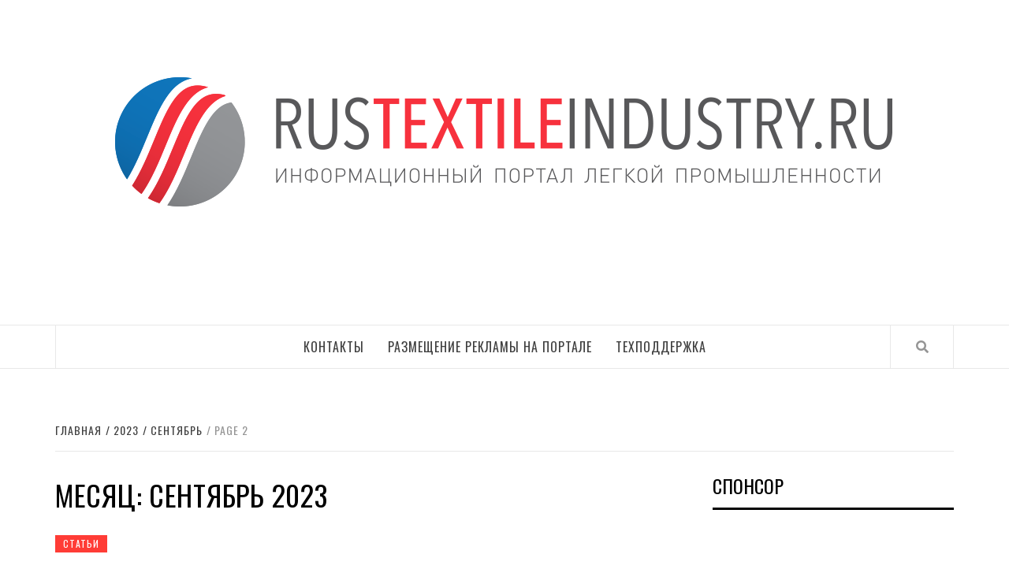

--- FILE ---
content_type: text/html; charset=UTF-8
request_url: http://rustextileindustry.ru/2023/09/page/2/
body_size: 8471
content:
<!doctype html>
<html lang="ru-RU">
<head>
    <meta charset="UTF-8">
    <meta name="viewport" content="width=device-width, initial-scale=1">
    <link rel="profile" href="http://gmpg.org/xfn/11">

    <title>Сентябрь 2023 &#8212; Страница 2 &#8212; Информационный портал легкой промышленности</title>
<link rel='dns-prefetch' href='//fonts.googleapis.com' />
<link rel='dns-prefetch' href='//s.w.org' />
<link rel="alternate" type="application/rss+xml" title="Информационный портал легкой промышленности &raquo; Лента" href="http://rustextileindustry.ru/feed/" />
<link rel="alternate" type="application/rss+xml" title="Информационный портал легкой промышленности &raquo; Лента комментариев" href="http://rustextileindustry.ru/comments/feed/" />
		<script type="text/javascript">
			window._wpemojiSettings = {"baseUrl":"https:\/\/s.w.org\/images\/core\/emoji\/11\/72x72\/","ext":".png","svgUrl":"https:\/\/s.w.org\/images\/core\/emoji\/11\/svg\/","svgExt":".svg","source":{"concatemoji":"http:\/\/rustextileindustry.ru\/wp-includes\/js\/wp-emoji-release.min.js?ver=4.9.28"}};
			!function(e,a,t){var n,r,o,i=a.createElement("canvas"),p=i.getContext&&i.getContext("2d");function s(e,t){var a=String.fromCharCode;p.clearRect(0,0,i.width,i.height),p.fillText(a.apply(this,e),0,0);e=i.toDataURL();return p.clearRect(0,0,i.width,i.height),p.fillText(a.apply(this,t),0,0),e===i.toDataURL()}function c(e){var t=a.createElement("script");t.src=e,t.defer=t.type="text/javascript",a.getElementsByTagName("head")[0].appendChild(t)}for(o=Array("flag","emoji"),t.supports={everything:!0,everythingExceptFlag:!0},r=0;r<o.length;r++)t.supports[o[r]]=function(e){if(!p||!p.fillText)return!1;switch(p.textBaseline="top",p.font="600 32px Arial",e){case"flag":return s([55356,56826,55356,56819],[55356,56826,8203,55356,56819])?!1:!s([55356,57332,56128,56423,56128,56418,56128,56421,56128,56430,56128,56423,56128,56447],[55356,57332,8203,56128,56423,8203,56128,56418,8203,56128,56421,8203,56128,56430,8203,56128,56423,8203,56128,56447]);case"emoji":return!s([55358,56760,9792,65039],[55358,56760,8203,9792,65039])}return!1}(o[r]),t.supports.everything=t.supports.everything&&t.supports[o[r]],"flag"!==o[r]&&(t.supports.everythingExceptFlag=t.supports.everythingExceptFlag&&t.supports[o[r]]);t.supports.everythingExceptFlag=t.supports.everythingExceptFlag&&!t.supports.flag,t.DOMReady=!1,t.readyCallback=function(){t.DOMReady=!0},t.supports.everything||(n=function(){t.readyCallback()},a.addEventListener?(a.addEventListener("DOMContentLoaded",n,!1),e.addEventListener("load",n,!1)):(e.attachEvent("onload",n),a.attachEvent("onreadystatechange",function(){"complete"===a.readyState&&t.readyCallback()})),(n=t.source||{}).concatemoji?c(n.concatemoji):n.wpemoji&&n.twemoji&&(c(n.twemoji),c(n.wpemoji)))}(window,document,window._wpemojiSettings);
		</script>
		<style type="text/css">
img.wp-smiley,
img.emoji {
	display: inline !important;
	border: none !important;
	box-shadow: none !important;
	height: 1em !important;
	width: 1em !important;
	margin: 0 .07em !important;
	vertical-align: -0.1em !important;
	background: none !important;
	padding: 0 !important;
}
</style>
<link rel='stylesheet' id='contact-form-7-css'  href='http://rustextileindustry.ru/wp-content/plugins/contact-form-7/includes/css/styles.css?ver=5.0.1' type='text/css' media='all' />
<link rel='stylesheet' id='font-awesome-css'  href='http://rustextileindustry.ru/wp-content/themes/elegant-magazine/assets/font-awesome-v5/css/fontawesome-all.min.css?ver=4.9.28' type='text/css' media='all' />
<link rel='stylesheet' id='bootstrap-css'  href='http://rustextileindustry.ru/wp-content/themes/elegant-magazine/assets/bootstrap/css/bootstrap.min.css?ver=4.9.28' type='text/css' media='all' />
<link rel='stylesheet' id='slick-css'  href='http://rustextileindustry.ru/wp-content/themes/elegant-magazine/assets/slick/css/slick.min.css?ver=4.9.28' type='text/css' media='all' />
<link rel='stylesheet' id='sidr-css'  href='http://rustextileindustry.ru/wp-content/themes/elegant-magazine/assets/sidr/css/jquery.sidr.dark.css?ver=4.9.28' type='text/css' media='all' />
<link rel='stylesheet' id='custom-woocommerce-css'  href='http://rustextileindustry.ru/wp-content/themes/elegant-magazine/assets/woocommerce.css?ver=4.9.28' type='text/css' media='all' />
<link rel='stylesheet' id='elegant-magazine-google-fonts-css'  href='https://fonts.googleapis.com/css?family=Oswald:300,400,700|Source%20Sans%20Pro:400,400i,700,700i&#038;subset=latin,latin-ext' type='text/css' media='all' />
<link rel='stylesheet' id='elegant-magazine-style-css'  href='http://rustextileindustry.ru/wp-content/themes/elegant-magazine/style.css?ver=4.9.28' type='text/css' media='all' />
<style id='elegant-magazine-style-inline-css' type='text/css'>


                .top-masthead {
        background: #353535;
        }
        .top-masthead-overlay{
        background: rgba(53,53,53,0.75);
        }
        
                .top-masthead, .top-masthead a {
        color: #ffffff;

        }

    

        
</style>
<script type='text/javascript' src='http://rustextileindustry.ru/wp-includes/js/jquery/jquery.js?ver=1.12.4'></script>
<script type='text/javascript' src='http://rustextileindustry.ru/wp-includes/js/jquery/jquery-migrate.min.js?ver=1.4.1'></script>
<link rel='https://api.w.org/' href='http://rustextileindustry.ru/wp-json/' />
<link rel="EditURI" type="application/rsd+xml" title="RSD" href="http://rustextileindustry.ru/xmlrpc.php?rsd" />
<link rel="wlwmanifest" type="application/wlwmanifest+xml" href="http://rustextileindustry.ru/wp-includes/wlwmanifest.xml" /> 
<meta name="generator" content="WordPress 4.9.28" />
		<style type="text/css">
					.site-title,
			.site-description {
				position: absolute;
				clip: rect(1px, 1px, 1px, 1px);
			}
				</style>
		<link rel="icon" href="http://rustextileindustry.ru/wp-content/uploads/2018/04/rustextileindustry-50x50.png" sizes="32x32" />
<link rel="icon" href="http://rustextileindustry.ru/wp-content/uploads/2018/04/rustextileindustry.png" sizes="192x192" />
<link rel="apple-touch-icon-precomposed" href="http://rustextileindustry.ru/wp-content/uploads/2018/04/rustextileindustry.png" />
<meta name="msapplication-TileImage" content="http://rustextileindustry.ru/wp-content/uploads/2018/04/rustextileindustry.png" />
</head>

<body class="archive date paged wp-custom-logo paged-2 date-paged-2 hfeed align-content-left disable-default-home-content">

    <div id="af-preloader">
        <div class="af-loader">
            <div class="loader-circle"></div>
        </div>
    </div>

<div id="page" class="site">
    <a class="skip-link screen-reader-text" href="#content">Skip to content</a>
        <header id="masthead" class="site-header">
                <div class="masthead-banner " data-background="">
            <div class="container">
                <div class="row">
                    <div class="col-md-12">
                        <div class="site-branding">
                            <a href="http://rustextileindustry.ru/" class="custom-logo-link" rel="home" itemprop="url"><img width="1062" height="246" src="http://rustextileindustry.ru/wp-content/uploads/2018/04/rustextileindustry.ru_.png" class="custom-logo" alt="Информационный портал легкой промышленности" itemprop="logo" srcset="http://rustextileindustry.ru/wp-content/uploads/2018/04/rustextileindustry.ru_.png 1062w, http://rustextileindustry.ru/wp-content/uploads/2018/04/rustextileindustry.ru_-300x69.png 300w, http://rustextileindustry.ru/wp-content/uploads/2018/04/rustextileindustry.ru_-768x178.png 768w, http://rustextileindustry.ru/wp-content/uploads/2018/04/rustextileindustry.ru_-1024x237.png 1024w" sizes="(max-width: 1062px) 100vw, 1062px" /></a>                                <p class="site-title font-family-1">
                                    <a href="http://rustextileindustry.ru/" rel="home">Информационный портал легкой промышленности</a>
                                </p>
                            
                                                            <p class="site-description">rustextileindustry.ru</p>
                                                    </div>
                    </div>
                </div>
            </div>
        </div>
		
		
<div style="text-align: center;">

<!-- start Link.Ru -->
<script language="JavaScript">
var LinkRuRND = Math.round(Math.random() * 1000000000);
document.write('<iframe src="http://link.adv-link.ru/show?squareid=121895&showtype=4&output_style=1&shift_count=1&cat_id=10070&tar_id=1&theme=0&sc=3&bg=FFFFFF&bc=FFFFFF&tc=D5EFFF&tt=333333&tu=333333&th=525252&c7=&css=0&bwidth=468&bheight=60&r='+LinkRuRND+'&ref='+escape(document.referrer)+'&url='+escape(window.location.href)+'" frameborder="0" vspace="0" hspace="0" marginwidth="0" marginheight="0" scrolling="no" width="468" height="60"></iframe>');
</script>
<noscript>
<iframe src="http://link.adv-link.ru/show?squareid=121895&showtype=4&output_style=1&shift_count=1&cat_id=10070&tar_id=1&theme=0&sc=3&bg=FFFFFF&bc=FFFFFF&tc=D5EFFF&tt=333333&tu=333333&th=525252&c7=&css=0&bwidth=468&bheight=60" frameborder="0" vspace="0" hspace="0" marginwidth="0" marginheight="0" scrolling="no" width="468" height="60"></iframe>
</noscript>
<!-- end Link.Ru -->

</div>

        <nav id="site-navigation" class="main-navigation">
            <div class="container">
                <div class="row">
                    <div class="col-md-12">
                        <div class="navigation-container">
                                                        <span class="af-search-click icon-search">
                                <i class="fa fa-search"></i>
                            </span>
                            <span class="toggle-menu" aria-controls="primary-menu" aria-expanded="false">
                                <span class="screen-reader-text">Primary Menu</span>
                                 <i class="ham"></i>
                            </span>
                            <div id="primary-menu" class="menu"><ul>
<li class="page_item page-item-886"><a href="http://rustextileindustry.ru/kontakty/">Контакты</a></li>
<li class="page_item page-item-272"><a href="http://rustextileindustry.ru/reklamnye-vozmozhnosti-proekta-rustextileindustry-ru/">Размещение рекламы на портале</a></li>
<li class="page_item page-item-260"><a href="http://rustextileindustry.ru/kontaktnaya-forma/">Техподдержка</a></li>
</ul></div>
                        </div>
                    </div>
                </div>
            </div>
        </nav>
    </header>

    <div id="af-search-wrap">
        <div class="af-search-box table-block">
            <div class="table-block-child v-center text-center">
                <form role="search" method="get" class="search-form" action="http://rustextileindustry.ru/">
				<label>
					<span class="screen-reader-text">Найти:</span>
					<input type="search" class="search-field" placeholder="Поиск&hellip;" value="" name="s" />
				</label>
				<input type="submit" class="search-submit" value="Поиск" />
			</form>            </div>
        </div>
        <div class="af-search-close af-search-click">
            <span></span>
            <span></span>
        </div>
    </div>

        <div id="content" class="site-content">
    

        <div class="em-breadcrumbs font-family-1">
            <div class="container">
                <div class="row">
                    <div class="col-sm-12">
                        <div role="navigation" aria-label="Breadcrumbs" class="breadcrumb-trail breadcrumbs" itemprop="breadcrumb"><ul class="trail-items" itemscope itemtype="http://schema.org/BreadcrumbList"><meta name="numberOfItems" content="4" /><meta name="itemListOrder" content="Ascending" /><li itemprop="itemListElement" itemscope itemtype="http://schema.org/ListItem" class="trail-item trail-begin"><a href="http://rustextileindustry.ru" rel="home"><span itemprop="name">Главная</span></a><meta itemprop="position" content="1" /></li><li itemprop="itemListElement" itemscope itemtype="http://schema.org/ListItem" class="trail-item"><a href="http://rustextileindustry.ru/2023/"><span itemprop="name">2023</span></a><meta itemprop="position" content="2" /></li><li itemprop="itemListElement" itemscope itemtype="http://schema.org/ListItem" class="trail-item"><a href="http://rustextileindustry.ru/2023/09/"><span itemprop="name">Сентябрь</span></a><meta itemprop="position" content="3" /></li><li itemprop="itemListElement" itemscope itemtype="http://schema.org/ListItem" class="trail-item trail-end"><span itemprop="name">Page 2</span><meta itemprop="position" content="4" /></li></ul></div>                    </div>
                </div>
            </div>
        </div>


   
	<div id="primary" class="content-area">
		<main id="main" class="site-main">

		
			<header class="header-title-wrapper">
				<h1 class="page-title">Месяц: Сентябрь 2023</h1>			</header><!-- .header-title-wrapper -->

			

        <article id="post-1461" class="post-1461 post type-post status-publish format-standard hentry category-stati">
            
<div class="entry-header-image-wrap">
    <header class="entry-header">
                <div class="header-details-wrapper">
            <div class="entry-header-details">
                                    <div class="figure-categories figure-categories-bg">
                                                <span class="cat-links"> <a href="http://rustextileindustry.ru/category/stati/" rel="category tag">Статьи</a></span>                    </div>
                
                <h2 class="entry-title"><a href="http://rustextileindustry.ru/na-ploshhadke-oez-texnopolis-moskva-pristupili-k-vypusku-tekstilnyx-izdelij-dlya-nuzhd-goroda/" rel="bookmark">На площадке ОЭЗ «Технополис Москва» приступили к выпуску текстильных изделий для нужд города</a>
                    </h2>                                    <div class="post-excerpt">
                        <p>Инвестиционный проект по открытию производства абсорбирующего белья на территории индустриального парка «Руднево» в Москве стал</p>
                    </div>


                                    <div class="post-item-metadata entry-meta">
                                <span class="item-metadata posts-author">
            <span class="">Автор</span>
            <a href="http://rustextileindustry.ru/author/tileindus/">
                tileindus            </a>
        </span>
        <span class="">/</span>
        <span class="item-metadata posts-date">
            18.09.2023        </span>
                            </div>
                            </div>
        </div>
    </header>
</div>        <footer class="entry-footer">
                    </footer>
    </article>
    



        <article id="post-1459" class="post-1459 post type-post status-publish format-standard hentry category-stati">
            
<div class="entry-header-image-wrap">
    <header class="entry-header">
                <div class="header-details-wrapper">
            <div class="entry-header-details">
                                    <div class="figure-categories figure-categories-bg">
                                                <span class="cat-links"> <a href="http://rustextileindustry.ru/category/stati/" rel="category tag">Статьи</a></span>                    </div>
                
                <h2 class="entry-title"><a href="http://rustextileindustry.ru/bask-prinimaet-mery-po-rasshireniyu-postavok-firmennyx-tovarov/" rel="bookmark">«Баск» принимает меры по расширению поставок фирменных товаров</a>
                    </h2>                                    <div class="post-excerpt">
                        <p>Увеличение объемов производства как следствие усилившегося на фоне санкций внутреннего спроса на товары легпрома за</p>
                    </div>


                                    <div class="post-item-metadata entry-meta">
                                <span class="item-metadata posts-author">
            <span class="">Автор</span>
            <a href="http://rustextileindustry.ru/author/tileindus/">
                tileindus            </a>
        </span>
        <span class="">/</span>
        <span class="item-metadata posts-date">
            18.09.2023        </span>
                            </div>
                            </div>
        </div>
    </header>
</div>        <footer class="entry-footer">
                    </footer>
    </article>
    



        <article id="post-1457" class="post-1457 post type-post status-publish format-standard hentry category-stati">
            
<div class="entry-header-image-wrap">
    <header class="entry-header">
                <div class="header-details-wrapper">
            <div class="entry-header-details">
                                    <div class="figure-categories figure-categories-bg">
                                                <span class="cat-links"> <a href="http://rustextileindustry.ru/category/stati/" rel="category tag">Статьи</a></span>                    </div>
                
                <h2 class="entry-title"><a href="http://rustextileindustry.ru/proizvoditeli-odezhdy-v-primore-poluchat-po-millionu-rublej-na-razvitie/" rel="bookmark">Производители одежды в Приморье получат по миллиону рублей на развитие</a>
                    </h2>                                    <div class="post-excerpt">
                        <p>Поддержка предприятий легпрома, создание благоприятных условий для развития отрасли практикуется в большинстве регионов России, в</p>
                    </div>


                                    <div class="post-item-metadata entry-meta">
                                <span class="item-metadata posts-author">
            <span class="">Автор</span>
            <a href="http://rustextileindustry.ru/author/tileindus/">
                tileindus            </a>
        </span>
        <span class="">/</span>
        <span class="item-metadata posts-date">
            18.09.2023        </span>
                            </div>
                            </div>
        </div>
    </header>
</div>        <footer class="entry-footer">
                    </footer>
    </article>
    



        <article id="post-1454" class="post-1454 post type-post status-publish format-standard hentry category-novosti">
            
<div class="entry-header-image-wrap">
    <header class="entry-header">
                <div class="header-details-wrapper">
            <div class="entry-header-details">
                                    <div class="figure-categories figure-categories-bg">
                                                <span class="cat-links"> <a href="http://rustextileindustry.ru/category/novosti/" rel="category tag">Новости</a></span>                    </div>
                
                <h2 class="entry-title"><a href="http://rustextileindustry.ru/vstrechi-kontrakty-obsuzhdeniya-v-moskve-zavershilas-vystavka-intertkan-2023-osen/" rel="bookmark">Встречи, контракты, обсуждения: в Москве завершилась выставка «ИНТЕРТКАНЬ-2023.Осень»</a>
                    </h2>                                    <div class="post-excerpt">
                        <p>30 лет &laquo;ТЕКСТИЛЬЛЕГПРОМ&raquo; представляет всю технологическую цепочку текстильной и легкой промышленности &#8212; от сырья и</p>
                    </div>


                                    <div class="post-item-metadata entry-meta">
                                <span class="item-metadata posts-author">
            <span class="">Автор</span>
            <a href="http://rustextileindustry.ru/author/tileindus/">
                tileindus            </a>
        </span>
        <span class="">/</span>
        <span class="item-metadata posts-date">
            18.09.2023        </span>
                            </div>
                            </div>
        </div>
    </header>
</div>        <footer class="entry-footer">
                    </footer>
    </article>
    



        <article id="post-1453" class="post-1453 post type-post status-publish format-standard hentry category-novosti">
            
<div class="entry-header-image-wrap">
    <header class="entry-header">
                <div class="header-details-wrapper">
            <div class="entry-header-details">
                                    <div class="figure-categories figure-categories-bg">
                                                <span class="cat-links"> <a href="http://rustextileindustry.ru/category/novosti/" rel="category tag">Новости</a></span>                    </div>
                
                <h2 class="entry-title"><a href="http://rustextileindustry.ru/cjf-detskaya-moda-2023-osen/" rel="bookmark">«CJF – ДЕТСКАЯ МОДА-2023. ОСЕНЬ»</a>
                    </h2>                                    <div class="post-excerpt">
                        <p>C 26 по&nbsp; 29 сентября в Москве, в павильоне № 7 (залы 1-6) ЦВК &laquo;Экспоцентр&raquo;</p>
                    </div>


                                    <div class="post-item-metadata entry-meta">
                                <span class="item-metadata posts-author">
            <span class="">Автор</span>
            <a href="http://rustextileindustry.ru/author/tileindus/">
                tileindus            </a>
        </span>
        <span class="">/</span>
        <span class="item-metadata posts-date">
            18.09.2023        </span>
                            </div>
                            </div>
        </div>
    </header>
</div>        <footer class="entry-footer">
                    </footer>
    </article>
    



        <article id="post-1451" class="post-1451 post type-post status-publish format-standard hentry category-novosti-otrasli">
            
<div class="entry-header-image-wrap">
    <header class="entry-header">
                <div class="header-details-wrapper">
            <div class="entry-header-details">
                                    <div class="figure-categories figure-categories-bg">
                                                <span class="cat-links"> <a href="http://rustextileindustry.ru/category/novosti-otrasli/" rel="category tag">Новости отрасли</a></span>                    </div>
                
                <h2 class="entry-title"><a href="http://rustextileindustry.ru/5-sentyabrya-v-stolichnom-ekspocentre-sostoitsya-osennij-legpromforum-2023/" rel="bookmark">5 сентября в столичном &quot;Экспоцентре&quot; состоится осенний ЛЕГПРОМФОРУМ-2023</a>
                    </h2>                                    <div class="post-excerpt">
                        <p>&nbsp; 5 сентября 2023г. в ЦВК «Экспоцентр» на Красной Пресне состоится осенний Форум текстильной и</p>
                    </div>


                                    <div class="post-item-metadata entry-meta">
                                <span class="item-metadata posts-author">
            <span class="">Автор</span>
            <a href="http://rustextileindustry.ru/author/tileindus/">
                tileindus            </a>
        </span>
        <span class="">/</span>
        <span class="item-metadata posts-date">
            18.09.2023        </span>
                            </div>
                            </div>
        </div>
    </header>
</div>        <footer class="entry-footer">
                    </footer>
    </article>
    



        <article id="post-1449" class="post-1449 post type-post status-publish format-standard hentry category-novosti-otrasli">
            
<div class="entry-header-image-wrap">
    <header class="entry-header">
                <div class="header-details-wrapper">
            <div class="entry-header-details">
                                    <div class="figure-categories figure-categories-bg">
                                                <span class="cat-links"> <a href="http://rustextileindustry.ru/category/novosti-otrasli/" rel="category tag">Новости отрасли</a></span>                    </div>
                
                <h2 class="entry-title"><a href="http://rustextileindustry.ru/c-1-sentyabrya-marketplejsy-nachnut-shtrafovat-za-prodazhu-kontrafaktnoj-produkcii/" rel="bookmark">C 1 сентября МАРКЕТПЛЕЙСЫ начнут штрафовать за продажу КОНТРАФАКТНОЙ ПРОДУКЦИИ</a>
                    </h2>                                    <div class="post-excerpt">
                        <p>&nbsp; C 1 сентября в России начнут штрафовать маркетплейсы за продажу контрафактной продукции. &nbsp; Министерство</p>
                    </div>


                                    <div class="post-item-metadata entry-meta">
                                <span class="item-metadata posts-author">
            <span class="">Автор</span>
            <a href="http://rustextileindustry.ru/author/tileindus/">
                tileindus            </a>
        </span>
        <span class="">/</span>
        <span class="item-metadata posts-date">
            18.09.2023        </span>
                            </div>
                            </div>
        </div>
    </header>
</div>        <footer class="entry-footer">
                    </footer>
    </article>
    



        <article id="post-1447" class="post-1447 post type-post status-publish format-standard hentry category-novosti-kompanij">
            
<div class="entry-header-image-wrap">
    <header class="entry-header">
                <div class="header-details-wrapper">
            <div class="entry-header-details">
                                    <div class="figure-categories figure-categories-bg">
                                                <span class="cat-links"> <a href="http://rustextileindustry.ru/category/novosti-kompanij/" rel="category tag">Новости компаний</a></span>                    </div>
                
                <h2 class="entry-title"><a href="http://rustextileindustry.ru/rossijskij-razrabotchik-vysokotexnologichnyx-sredstv-individualnoj-zashhity-rasshiryaet-proizvodstvo/" rel="bookmark">РОССИЙСКИЙ РАЗРАБОТЧИК ВЫСОКОТЕХНОЛОГИЧНЫХ СРЕДСТВ ИНДИВИДУАЛЬНОЙ ЗАЩИТЫ РАСШИРЯЕТ ПРОИЗВОДСТВО</a>
                    </h2>                                    <div class="post-excerpt">
                        <p>&nbsp; Группа компаний «Энергоконтракт» входит в тройку крупнейших российских производителей спецодежды и является мировым лидером</p>
                    </div>


                                    <div class="post-item-metadata entry-meta">
                                <span class="item-metadata posts-author">
            <span class="">Автор</span>
            <a href="http://rustextileindustry.ru/author/tileindus/">
                tileindus            </a>
        </span>
        <span class="">/</span>
        <span class="item-metadata posts-date">
            18.09.2023        </span>
                            </div>
                            </div>
        </div>
    </header>
</div>        <footer class="entry-footer">
                    </footer>
    </article>
    



        <article id="post-1445" class="post-1445 post type-post status-publish format-standard hentry category-novosti-kompanij">
            
<div class="entry-header-image-wrap">
    <header class="entry-header">
                <div class="header-details-wrapper">
            <div class="entry-header-details">
                                    <div class="figure-categories figure-categories-bg">
                                                <span class="cat-links"> <a href="http://rustextileindustry.ru/category/novosti-kompanij/" rel="category tag">Новости компаний</a></span>                    </div>
                
                <h2 class="entry-title"><a href="http://rustextileindustry.ru/vologodskij-tekstilnyj-kombinat-provel-strategicheskuyu-sessiyu-po-situacii-na-tekstilnom-rynke-rossii/" rel="bookmark">ВОЛОГОДСКИЙ ТЕКСТИЛЬНЫЙ КОМБИНАТ ПРОВЕЛ СТРАТЕГИЧЕСКУЮ СЕССИЮ ПО СИТУАЦИИ НА ТЕКСТИЛЬНОМ РЫНКЕ РОССИИ</a>
                    </h2>                                    <div class="post-excerpt">
                        <p>&nbsp; Вологодский текстильный комбинат собрал на своей площадке ведущих представителей текстильной промышленности страны, сообщает Корпорация</p>
                    </div>


                                    <div class="post-item-metadata entry-meta">
                                <span class="item-metadata posts-author">
            <span class="">Автор</span>
            <a href="http://rustextileindustry.ru/author/tileindus/">
                tileindus            </a>
        </span>
        <span class="">/</span>
        <span class="item-metadata posts-date">
            18.09.2023        </span>
                            </div>
                            </div>
        </div>
    </header>
</div>        <footer class="entry-footer">
                    </footer>
    </article>
    



        <article id="post-1443" class="post-1443 post type-post status-publish format-standard hentry category-novosti">
            
<div class="entry-header-image-wrap">
    <header class="entry-header">
                <div class="header-details-wrapper">
            <div class="entry-header-details">
                                    <div class="figure-categories figure-categories-bg">
                                                <span class="cat-links"> <a href="http://rustextileindustry.ru/category/novosti/" rel="category tag">Новости</a></span>                    </div>
                
                <h2 class="entry-title"><a href="http://rustextileindustry.ru/delovaya-programma-60-tekstillegprom-s-12-15-sentyabrya-2023-g-na-vdnx/" rel="bookmark">Деловая программа 60 «ТЕКСТИЛЬЛЕГПРОМ»  с 12 – 15 сентября 2023 г. на ВДНХ.</a>
                    </h2>                                    <div class="post-excerpt">
                        <p>Продолжаем знакомить с участниками &quot;ТЕКСТИЛЬЛЕГПРОМа&quot;, который пройдет 19 &#8212; 22 сентября 2023 года в Москве</p>
                    </div>


                                    <div class="post-item-metadata entry-meta">
                                <span class="item-metadata posts-author">
            <span class="">Автор</span>
            <a href="http://rustextileindustry.ru/author/tileindus/">
                tileindus            </a>
        </span>
        <span class="">/</span>
        <span class="item-metadata posts-date">
            15.09.2023        </span>
                            </div>
                            </div>
        </div>
    </header>
</div>        <footer class="entry-footer">
                    </footer>
    </article>
    


	<nav class="navigation posts-navigation" role="navigation">
		<h2 class="screen-reader-text">Навигация по записям</h2>
		<div class="nav-links"><div class="nav-previous"><a href="http://rustextileindustry.ru/2023/09/page/3/" >Предыдущие записи</a></div><div class="nav-next"><a href="http://rustextileindustry.ru/2023/09/" >Следующие записи</a></div></div>
	</nav>
		</main><!-- #main -->
	</div><!-- #primary -->


<aside id="secondary" class="widget-area">
	<div id="custom_html-2" class="widget_text widget elegant-widget widget_custom_html"><h2 class="widget-title widget-title-1"><span>Спонсор</span></h2><div class="textwidget custom-html-widget"><!-- start Link.Ru -->
<script language="JavaScript">
var LinkRuRND = Math.round(Math.random() * 1000000000);
document.write('<iframe src="http://link.adv-link.ru/show?squareid=121895&showtype=8&output_style=1&shift_count=1&cat_id=10070&tar_id=1&theme=0&sc=3&bg=FFFFFF&bc=FFFFFF&tc=D5EFFF&tt=333333&tu=333333&th=525252&c7=&css=0&bwidth=240&bheight=400&r='+LinkRuRND+'&ref='+escape(document.referrer)+'&url='+escape(window.location.href)+'" frameborder="0" vspace="0" hspace="0" marginwidth="0" marginheight="0" scrolling="no" width="240" height="400"></iframe>');
</script>
<noscript>
<iframe src="http://link.adv-link.ru/show?squareid=121895&showtype=8&output_style=1&shift_count=1&cat_id=10070&tar_id=1&theme=0&sc=3&bg=FFFFFF&bc=FFFFFF&tc=D5EFFF&tt=333333&tu=333333&th=525252&c7=&css=0&bwidth=240&bheight=400" frameborder="0" vspace="0" hspace="0" marginwidth="0" marginheight="0" scrolling="no" width="240" height="400"></iframe>
</noscript>
<!-- end Link.Ru -->
</div></div>		<div id="recent-posts-2" class="widget elegant-widget widget_recent_entries">		<h2 class="widget-title widget-title-1"><span>Свежие записи</span></h2>		<ul>
											<li>
					<a href="http://rustextileindustry.ru/sostoyalos-rasshirennoe-zasedanie-komiteta-gd-po-promyshlennosti-i-torgovle-posvyashhennoe-razvitiyu-otraslej-legkoj-promyshlennosti/">Состоялось расширенное заседание Комитета ГД по промышленности и торговле, посвященное развитию отраслей легкой промышленности</a>
									</li>
											<li>
					<a href="http://rustextileindustry.ru/predpriyatiyam-legkoj-promyshlennosti-prodlili-lgotu-po-straxovym-vznosam/">Предприятиям легкой промышленности продлили льготу по страховым взносам</a>
									</li>
											<li>
					<a href="http://rustextileindustry.ru/kompaniya-prom-shvej-priglashaet-na-vystavku-novogo-shvejnogo-oborudovaniya-v-pyatigorske/">Компания Пром Швей приглашает на выставку нового швейного оборудования в Пятигорске</a>
									</li>
											<li>
					<a href="http://rustextileindustry.ru/iz-tekstilnoj-ivanovskaya-oblast-medlenno-no-verno-prevrashhaetsya-v-shvejnuyu/">Из текстильной Ивановская область медленно, но верно превращается в швейную</a>
									</li>
											<li>
					<a href="http://rustextileindustry.ru/chestnyj-znak-nanesli-na-matreshek-i-derevyannyx-loshadok/">«Честный знак» нанесли на матрешек и деревянных лошадок</a>
									</li>
					</ul>
		</div><div id="categories-2" class="widget elegant-widget widget_categories"><h2 class="widget-title widget-title-1"><span>Рубрики</span></h2>		<ul>
	<li class="cat-item cat-item-6"><a href="http://rustextileindustry.ru/category/belorussiya/" >Белоруссия</a>
</li>
	<li class="cat-item cat-item-5"><a href="http://rustextileindustry.ru/category/novosti/" >Новости</a>
</li>
	<li class="cat-item cat-item-4"><a href="http://rustextileindustry.ru/category/novosti-kompanij/" >Новости компаний</a>
</li>
	<li class="cat-item cat-item-3"><a href="http://rustextileindustry.ru/category/novosti-otrasli/" >Новости отрасли</a>
</li>
	<li class="cat-item cat-item-2"><a href="http://rustextileindustry.ru/category/stati/" >Статьи</a>
</li>
	<li class="cat-item cat-item-7"><a href="http://rustextileindustry.ru/category/uzbekistan/" >Узбекистан</a>
</li>
		</ul>
</div></aside><!-- #secondary -->


</div>



<footer class="site-footer">
        <div class="footer-logo-branding">
        <div class="container">
            <div class="row">
                <div class="col-sm-12">
                    <div class="footer-logo">
                        <div class="site-branding">
                            <a href="http://rustextileindustry.ru/" class="custom-logo-link" rel="home" itemprop="url"><img width="1062" height="246" src="http://rustextileindustry.ru/wp-content/uploads/2018/04/rustextileindustry.ru_.png" class="custom-logo" alt="Информационный портал легкой промышленности" itemprop="logo" srcset="http://rustextileindustry.ru/wp-content/uploads/2018/04/rustextileindustry.ru_.png 1062w, http://rustextileindustry.ru/wp-content/uploads/2018/04/rustextileindustry.ru_-300x69.png 300w, http://rustextileindustry.ru/wp-content/uploads/2018/04/rustextileindustry.ru_-768x178.png 768w, http://rustextileindustry.ru/wp-content/uploads/2018/04/rustextileindustry.ru_-1024x237.png 1024w" sizes="(max-width: 1062px) 100vw, 1062px" /></a>                            <h3 class="site-title font-family-1">
                                <a href="http://rustextileindustry.ru/" rel="home">Информационный портал легкой промышленности</a>
                            </h3>
                                                            <p class="site-description">rustextileindustry.ru</p>
                                                        </div>
                    </div>
                </div>
            </div>
        </div>
    </div>
        <div class="site-info">
        <div class="container">
            <div class="row">
                <div class="col-sm-12">
                                        
                                        <a href="http://rustextileIndustry.ru">RusTextileIndustry.ru</a>                </div>
            </div>
        </div>
    </div>
</footer>
</div>
<a id="scroll-up" class="secondary-color">
    <i class="fa fa-angle-up"></i>
</a>
<script type='text/javascript'>
/* <![CDATA[ */
var wpcf7 = {"apiSettings":{"root":"http:\/\/rustextileindustry.ru\/wp-json\/contact-form-7\/v1","namespace":"contact-form-7\/v1"},"recaptcha":{"messages":{"empty":"\u041f\u043e\u0436\u0430\u043b\u0443\u0439\u0441\u0442\u0430, \u043f\u043e\u0434\u0442\u0432\u0435\u0440\u0434\u0438\u0442\u0435, \u0447\u0442\u043e \u0432\u044b \u043d\u0435 \u0440\u043e\u0431\u043e\u0442."}}};
/* ]]> */
</script>
<script type='text/javascript' src='http://rustextileindustry.ru/wp-content/plugins/contact-form-7/includes/js/scripts.js?ver=5.0.1'></script>
<script type='text/javascript' src='http://rustextileindustry.ru/wp-content/themes/elegant-magazine/js/navigation.js?ver=20151215'></script>
<script type='text/javascript' src='http://rustextileindustry.ru/wp-content/themes/elegant-magazine/js/skip-link-focus-fix.js?ver=20151215'></script>
<script type='text/javascript' src='http://rustextileindustry.ru/wp-content/themes/elegant-magazine/assets/slick/js/slick.min.js?ver=4.9.28'></script>
<script type='text/javascript' src='http://rustextileindustry.ru/wp-content/themes/elegant-magazine/assets/bootstrap/js/bootstrap.min.js?ver=4.9.28'></script>
<script type='text/javascript' src='http://rustextileindustry.ru/wp-content/themes/elegant-magazine/assets/sidr/js/jquery.sidr.min.js?ver=4.9.28'></script>
<script type='text/javascript' src='http://rustextileindustry.ru/wp-content/themes/elegant-magazine/assets/jquery-match-height/jquery.matchHeight.min.js?ver=4.9.28'></script>
<script type='text/javascript' src='http://rustextileindustry.ru/wp-content/themes/elegant-magazine/lib/marquee/jquery.marquee.js?ver=4.9.28'></script>
<script type='text/javascript' src='http://rustextileindustry.ru/wp-content/themes/elegant-magazine/assets/script.js?ver=4.9.28'></script>
<script type='text/javascript' src='http://rustextileindustry.ru/wp-includes/js/wp-embed.min.js?ver=4.9.28'></script>

</body>
</html>


--- FILE ---
content_type: application/javascript
request_url: http://rustextileindustry.ru/wp-content/themes/elegant-magazine/lib/marquee/jquery.marquee.js?ver=4.9.28
body_size: 4504
content:
/**
 * jQuery.marquee - scrolling text like old marquee element
 * @author Aamir Afridi - aamirafridi(at)gmail(dot)com / http://aamirafridi.com/jquery/jquery-marquee-plugin
 */;
(function($) {
    $.fn.marquee = function(options) {
        return this.each(function() {
            // Extend the options if any provided
            var o = $.extend({}, $.fn.marquee.defaults, options),
                $this = $(this),
                $marqueeWrapper, containerWidth, animationCss, verticalDir, elWidth,
                loopCount = 3,
                playState = 'animation-play-state',
                css3AnimationIsSupported = false,

                // Private methods
                _prefixedEvent = function(element, type, callback) {
                    var pfx = ["webkit", "moz", "MS", "o", ""];
                    for (var p = 0; p < pfx.length; p++) {
                        if (!pfx[p]) type = type.toLowerCase();
                        element.addEventListener(pfx[p] + type, callback, false);
                    }
                },

                _objToString = function(obj) {
                    var tabjson = [];
                    for (var p in obj) {
                        if (obj.hasOwnProperty(p)) {
                            tabjson.push(p + ':' + obj[p]);
                        }
                    }
                    tabjson.push();
                    return '{' + tabjson.join(',') + '}';
                },

                _startAnimationWithDelay = function() {
                    $this.timer = setTimeout(animate, o.delayBeforeStart);
                },

                // Public methods
                methods = {
                    pause: function() {
                        if (css3AnimationIsSupported && o.allowCss3Support) {
                            $marqueeWrapper.css(playState, 'paused');
                        } else {
                            // pause using pause plugin
                            if ($.fn.pause) {
                                $marqueeWrapper.pause();
                            }
                        }
                        // save the status
                        $this.data('runningStatus', 'paused');
                        // fire event
                        $this.trigger('paused');
                    },

                    resume: function() {
                        // resume using css3
                        if (css3AnimationIsSupported && o.allowCss3Support) {
                            $marqueeWrapper.css(playState, 'running');
                        } else {
                            // resume using pause plugin
                            if ($.fn.resume) {
                                $marqueeWrapper.resume();
                            }
                        }
                        // save the status
                        $this.data('runningStatus', 'resumed');
                        // fire event
                        $this.trigger('resumed');
                    },

                    toggle: function() {
                        methods[$this.data('runningStatus') == 'resumed' ? 'pause' : 'resume']();
                    },

                    destroy: function() {
                        // Clear timer
                        clearTimeout($this.timer);
                        // Unbind all events
                        $this.find("*").addBack().unbind();
                        // Just unwrap the elements that has been added using this plugin
                        $this.html($this.find('.js-marquee:first').html());
                    }
                };

            // Check for methods
            if (typeof options === 'string') {
                if ($.isFunction(methods[options])) {
                    // Following two IF statements to support public methods
                    if (!$marqueeWrapper) {
                        $marqueeWrapper = $this.find('.js-marquee-wrapper');
                    }
                    if ($this.data('css3AnimationIsSupported') === true) {
                        css3AnimationIsSupported = true;
                    }
                    methods[options]();
                }
                return;
            }

            /* Check if element has data attributes. They have top priority
               For details https://twitter.com/aamirafridi/status/403848044069679104 - Can't find a better solution :/
               jQuery 1.3.2 doesn't support $.data().KEY hence writting the following */
            var dataAttributes = {},
            attr;
            $.each(o, function(key, value) {
                // Check if element has this data attribute
                attr = $this.attr('data-' + key);
                if (typeof attr !== 'undefined') {
                    // Now check if value is boolean or not
                    switch (attr) {
                        case 'true':
                            attr = true;
                            break;
                        case 'false':
                            attr = false;
                            break;
                    }
                    o[key] = attr;
                }
            });

            // since speed option is changed to duration, to support speed for those who are already using it
            o.duration = o.speed || o.duration;

            // Shortcut to see if direction is upward or downward
            verticalDir = o.direction == 'up' || o.direction == 'down';

            // no gap if not duplicated
            o.gap = o.duplicated ? parseInt(o.gap) : 0;

            // wrap inner content into a div
            $this.wrapInner('<div class="js-marquee"></div>');

            // Make copy of the element
            var $el = $this.find('.js-marquee').css({
                'margin-right': o.gap,
                'float': 'left'
            });

            if (o.duplicated) {
                $el.clone(true).appendTo($this);
            }

            // wrap both inner elements into one div
            $this.wrapInner('<div style="width:100000px" class="js-marquee-wrapper"></div>');

            // Save the reference of the wrapper
            $marqueeWrapper = $this.find('.js-marquee-wrapper');

            // If direction is up or down, get the height of main element
            if (verticalDir) {
                var containerHeight = $this.height();
                $marqueeWrapper.removeAttr('style');
                $this.height(containerHeight);

                // Change the CSS for js-marquee element
                $this.find('.js-marquee').css({
                    'float': 'none',
                    'margin-bottom': o.gap,
                    'margin-right': 0
                });

                // Remove bottom margin from 2nd element if duplicated
                if (o.duplicated) $this.find('.js-marquee:last').css({
                    'margin-bottom': 0
                });

                var elHeight = $this.find('.js-marquee:first').height() + o.gap;

                // adjust the animation speed according to the text length
                if (o.startVisible && !o.duplicated) {
                    // Compute the complete animation duration and save it for later reference
                    // formula is to: (Height of the text node + height of the main container / Height of the main container) * speed;
                    o._completeDuration = ((parseInt(elHeight, 10) + parseInt(containerHeight, 10)) / parseInt(containerHeight, 10)) * o.duration;

                    // formula is to: (Height of the text node / height of the main container) * speed
                    o.duration = (parseInt(elHeight, 10) / parseInt(containerHeight, 10)) * o.duration;
                } else {
                    // formula is to: (Height of the text node + height of the main container / Height of the main container) * speed;
                    o.duration = ((parseInt(elHeight, 10) + parseInt(containerHeight, 10)) / parseInt(containerHeight, 10)) * o.duration;
                }

            } else {
                // Save the width of the each element so we can use it in animation
                elWidth = $this.find('.js-marquee:first').width() + o.gap;

                // container width
                containerWidth = $this.width();

                // adjust the animation speed according to the text length
                if (o.startVisible && !o.duplicated) {
                    // Compute the complete animation duration and save it for later reference
                    // formula is to: (Width of the text node + width of the main container / Width of the main container) * speed;
                    o._completeDuration = ((parseInt(elWidth, 10) + parseInt(containerWidth, 10)) / parseInt(containerWidth, 10)) * o.duration;

                    // (Width of the text node / width of the main container) * speed
                    o.duration = (parseInt(elWidth, 10) / parseInt(containerWidth, 10)) * o.duration;
                } else {
                    // formula is to: (Width of the text node + width of the main container / Width of the main container) * speed;
                    o.duration = ((parseInt(elWidth, 10) + parseInt(containerWidth, 10)) / parseInt(containerWidth, 10)) * o.duration;
                }
            }

            // if duplicated then reduce the speed
            if (o.duplicated) {
                o.duration = o.duration / 2;
            }

            if (o.allowCss3Support) {
                var
                elm = document.body || document.createElement('div'),
                    animationName = 'marqueeAnimation-' + Math.floor(Math.random() * 10000000),
                    domPrefixes = 'Webkit Moz O ms Khtml'.split(' '),
                    animationString = 'animation',
                    animationCss3Str = '',
                    keyframeString = '';

                // Check css3 support
                if (elm.style.animation) {
                    keyframeString = '@keyframes ' + animationName + ' ';
                    css3AnimationIsSupported = true;
                }

                if (css3AnimationIsSupported === false) {
                    for (var i = 0; i < domPrefixes.length; i++) {
                        if (elm.style[domPrefixes[i] + 'AnimationName'] !== undefined) {
                            var prefix = '-' + domPrefixes[i].toLowerCase() + '-';
                            animationString = prefix + animationString;
                            playState = prefix + playState;
                            keyframeString = '@' + prefix + 'keyframes ' + animationName + ' ';
                            css3AnimationIsSupported = true;
                            break;
                        }
                    }
                }

                if (css3AnimationIsSupported) {
                    animationCss3Str = animationName + ' ' + o.duration / 1000 + 's ' + o.delayBeforeStart / 1000 + 's infinite ' + o.css3easing;
                    $this.data('css3AnimationIsSupported', true);
                }
            }

            var _rePositionVertically = function() {
                $marqueeWrapper.css('margin-top', o.direction == 'up' ? containerHeight + 'px' : '-' + elHeight + 'px');
            },
            _rePositionHorizontally = function() {
                $marqueeWrapper.css('margin-left', o.direction == 'left' ? containerWidth + 'px' : '-' + elWidth + 'px');
            };

            // if duplicated option is set to true than position the wrapper
            if (o.duplicated) {
                if (verticalDir) {
                    if (o.startVisible) {
                        $marqueeWrapper.css('margin-top', 0);
                    } else {
                        $marqueeWrapper.css('margin-top', o.direction == 'up' ? containerHeight + 'px' : '-' + ((elHeight * 2) - o.gap) + 'px');
                    }
                } else {
                    if (o.startVisible) {
                        $marqueeWrapper.css('margin-left', 0);
                    } else {
                        $marqueeWrapper.css('margin-left', o.direction == 'left' ? containerWidth + 'px' : '-' + ((elWidth * 2) - o.gap) + 'px');
                    }
                }

                // If the text starts out visible we can skip the two initial loops
                if (!o.startVisible) {
                  loopCount = 1;
                }
            } else if (o.startVisible) {
                // We only have two different loops if marquee is duplicated and starts visible 
                loopCount = 2;
            } else {
                if (verticalDir) {
                    _rePositionVertically();
                } else {
                    _rePositionHorizontally();
                }
            }

            // Animate recursive method
            var animate = function() {
                if (o.duplicated) {
                    // When duplicated, the first loop will be scroll longer so double the duration
                    if (loopCount === 1) {
                        o._originalDuration = o.duration;
                        if (verticalDir) {
                            o.duration = o.direction == 'up' ? o.duration + (containerHeight / ((elHeight) / o.duration)) : o.duration * 2;
                        } else {
                            o.duration = o.direction == 'left' ? o.duration + (containerWidth / ((elWidth) / o.duration)) : o.duration * 2;
                        }
                        // Adjust the css3 animation as well
                        if (animationCss3Str) {
                            animationCss3Str = animationName + ' ' + o.duration / 1000 + 's ' + o.delayBeforeStart / 1000 + 's ' + o.css3easing;
                        }
                        loopCount++;
                    }
                    // On 2nd loop things back to normal, normal duration for the rest of animations
                    else if (loopCount === 2) {
                        o.duration = o._originalDuration;
                        // Adjust the css3 animation as well
                        if (animationCss3Str) {
                            animationName = animationName + '0';
                            keyframeString = $.trim(keyframeString) + '0 ';
                            animationCss3Str = animationName + ' ' + o.duration / 1000 + 's 0s infinite ' + o.css3easing;
                        }
                        loopCount++;
                    }
                }

                if (verticalDir) {
                    if (o.duplicated) {

                        // Adjust the starting point of animation only when first loops finishes
                        if (loopCount > 2) {
                            $marqueeWrapper.css('margin-top', o.direction == 'up' ? 0 : '-' + elHeight + 'px');
                        }

                        animationCss = {
                            'margin-top': o.direction == 'up' ? '-' + elHeight + 'px' : 0
                        };
                    } else if (o.startVisible) {
                        // This loop moves the marquee out of the container
                        if (loopCount === 2) {
                            // Adjust the css3 animation as well
                            if (animationCss3Str) {
                                animationCss3Str = animationName + ' ' + o.duration / 1000 + 's ' + o.delayBeforeStart / 1000 + 's ' + o.css3easing;
                            }
                            animationCss = {
                                'margin-top': o.direction == 'up' ? '-' + elHeight + 'px' : containerHeight + 'px'
                            };
                            loopCount++;
                        } else if (loopCount === 3) {
                            // Set the duration for the animation that will run forever
                            o.duration = o._completeDuration;
                            // Adjust the css3 animation as well
                            if (animationCss3Str) {
                                    animationName = animationName + '0';
                                    keyframeString = $.trim(keyframeString) + '0 ';
                                    animationCss3Str = animationName + ' ' + o.duration / 1000 + 's 0s infinite ' + o.css3easing;
                            }
                            _rePositionVertically();
                        }
                    } else {
                        _rePositionVertically();
                        animationCss = {
                            'margin-top': o.direction == 'up' ? '-' + ($marqueeWrapper.height()) + 'px' : containerHeight + 'px'
                        };
                    }
                } else {
                    if (o.duplicated) {

                        // Adjust the starting point of animation only when first loops finishes
                        if (loopCount > 2) {
                            $marqueeWrapper.css('margin-left', o.direction == 'left' ? 0 : '-' + elWidth + 'px');
                        }

                        animationCss = {
                            'margin-left': o.direction == 'left' ? '-' + elWidth + 'px' : 0
                        };

                    } else if (o.startVisible) {
                        // This loop moves the marquee out of the container
                        if (loopCount === 2) {
                            // Adjust the css3 animation as well
                            if (animationCss3Str) {
                                animationCss3Str = animationName + ' ' + o.duration / 1000 + 's ' + o.delayBeforeStart / 1000 + 's ' + o.css3easing;
                            }
                            animationCss = {
                                'margin-left': o.direction == 'left' ? '-' + elWidth + 'px' : containerWidth + 'px'
                            };
                            loopCount++;
                        } else if (loopCount === 3) {
                            // Set the duration for the animation that will run forever
                            o.duration = o._completeDuration;
                            // Adjust the css3 animation as well
                            if (animationCss3Str) {
                                animationName = animationName + '0';
                                keyframeString = $.trim(keyframeString) + '0 ';
                                animationCss3Str = animationName + ' ' + o.duration / 1000 + 's 0s infinite ' + o.css3easing;
                            }
                            _rePositionHorizontally();
                        }
                    } else {
                        _rePositionHorizontally();
                        animationCss = {
                            'margin-left': o.direction == 'left' ? '-' + elWidth + 'px' : containerWidth + 'px'
                        };
                    }
                }

                // fire event
                $this.trigger('beforeStarting');

                // If css3 support is available than do it with css3, otherwise use jQuery as fallback
                if (css3AnimationIsSupported) {
                    // Add css3 animation to the element
                    $marqueeWrapper.css(animationString, animationCss3Str);
                    var keyframeCss = keyframeString + ' { 100%  ' + _objToString(animationCss) + '}',
                         $styles = $marqueeWrapper.find('style');

                    // Now add the keyframe animation to the marquee element
                    if ($styles.length !== 0) {
                        // Bug fixed for jQuery 1.3.x - Instead of using .last(), use following
                        $styles.filter(":last").html(keyframeCss);
                    } else {
                        $('head').append('<style>' + keyframeCss + '</style>');
                    }

                    // Animation iteration event
                    _prefixedEvent($marqueeWrapper[0], "AnimationIteration", function() {
                        $this.trigger('finished');
                    });
                    // Animation stopped
                    _prefixedEvent($marqueeWrapper[0], "AnimationEnd", function() {
                        animate();
                        $this.trigger('finished');
                    });

                } else {
                    // Start animating
                    $marqueeWrapper.animate(animationCss, o.duration, o.easing, function() {
                        // fire event
                        $this.trigger('finished');
                        // animate again
                        if (o.pauseOnCycle) {
                            _startAnimationWithDelay();
                        } else {
                            animate();
                        }
                    });
                }
                // save the status
                $this.data('runningStatus', 'resumed');
            };

            // bind pause and resume events
            $this.bind('pause', methods.pause);
            $this.bind('resume', methods.resume);

            if (o.pauseOnHover) {
                $this.bind('mouseenter mouseleave', methods.toggle);
            }

            // If css3 animation is supported than call animate method at once
            if (css3AnimationIsSupported && o.allowCss3Support) {
                animate();
            } else {
                // Starts the recursive method
                _startAnimationWithDelay();
            }

        });
    }; // End of Plugin
    // Public: plugin defaults options
    $.fn.marquee.defaults = {
        // If you wish to always animate using jQuery
        allowCss3Support: true,
        // works when allowCss3Support is set to true - for full list see http://www.w3.org/TR/2013/WD-css3-transitions-20131119/#transition-timing-function
        css3easing: 'linear',
        // requires jQuery easing plugin. Default is 'linear'
        easing: 'linear',
        // pause time before the next animation turn in milliseconds
        delayBeforeStart: 1000,
        // 'left', 'right', 'up' or 'down'
        direction: 'left',
        // true or false - should the marquee be duplicated to show an effect of continues flow
        duplicated: false,
        // speed in milliseconds of the marquee in milliseconds
        duration: 5000,
        // gap in pixels between the tickers
        gap: 20,
        // on cycle pause the marquee
        pauseOnCycle: false,
        // on hover pause the marquee - using jQuery plugin https://github.com/tobia/Pause
        pauseOnHover: false,
        // the marquee is visible initially positioned next to the border towards it will be moving
        startVisible: false
    };
})(jQuery);
